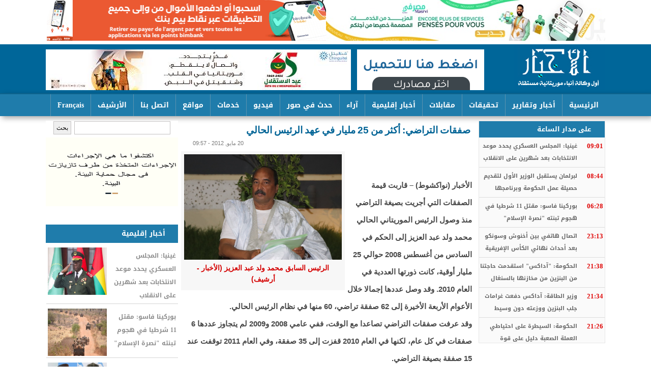

--- FILE ---
content_type: text/html; charset=utf-8
request_url: https://alakhbar.info/?q=node/40302
body_size: 12347
content:
<!DOCTYPE html>

<html lang="ar">

<head>



	<meta http-equiv="Content-Type" content="text/html; charset=utf-8" />
<meta name="description" content="الأخبار (نواكشوط) – قاربت قيمة الصفقات التي أجريت بصيغة التراضي منذ وصول الرئيس الموريتاني الحالي محمد ولد عبد العزيز إلى الحكم في السادس من أغسطس 2008 حوالي 25 مليار أوقية، كانت ذورتها العددية في العام 2010. وقد وصل عددها إجمالا خلال الأعوام الأربعة الأخيرة إلى 62 صفقة تراضي، 60 منها في نظام الرئيس الحالي. وقد عرفت صفقات التراضي تصاعدا مع الوقت، ففي عامي 2008 و2009 لم يتجاوز" />
<meta name="generator" content="Drupal 7 (https://www.drupal.org)" />
<link rel="image_src" href="https://alakhbar.info/sites/default/files/sites/default/files/2020/%D8%B9%D8%B2%D9%8A%D8%B2.jpg" />
<link rel="canonical" href="https://alakhbar.info/?q=node/40302" />
<meta property="og:site_name" content="الأخبار: أول وكالة أنباء موريتانية مستقلة" />
<meta property="og:type" content="article" />
<meta property="og:title" content="صفقات التراضي: أكثر من 25 مليار في عهد الرئيس الحالي" />
<meta property="og:url" content="https://alakhbar.info/?q=node/40302" />
<meta property="og:description" content="الأخبار (نواكشوط) – قاربت قيمة الصفقات التي أجريت بصيغة التراضي منذ وصول الرئيس الموريتاني الحالي محمد ولد عبد العزيز إلى الحكم في السادس من أغسطس 2008 حوالي 25 مليار أوقية، كانت ذورتها العددية في العام 2010. وقد وصل عددها إجمالا خلال الأعوام الأربعة الأخيرة إلى 62 صفقة تراضي، 60 منها في نظام الرئيس الحالي. وقد عرفت صفقات التراضي تصاعدا مع الوقت، ففي عامي 2008 و2009 لم يتجاوز عددها 6 صفقات في كل عام، لكنها في العام 2010 قفزت إلى 35 صفقة، وفي العام 2011 توقفت عند 15 صفقة بصيغة التراضي." />
<meta property="og:updated_time" content="2022-05-14T12:30:10+00:00" />
<meta property="og:image" content="https://alakhbar.info/sites/default/files/sites/default/files/2020/%D8%B9%D8%B2%D9%8A%D8%B2.jpg" />
<meta property="article:published_time" content="2012-05-20T09:57:44+00:00" />
<meta property="article:modified_time" content="2022-05-14T12:30:10+00:00" />
	<link type="text/css" rel="stylesheet" href="https://alakhbar.info/sites/default/files/css/css_R-slMEj6rJBamqClUE8NGYB_qxwBfAW582ITDGL3RBQ.css" media="all" />
<link type="text/css" rel="stylesheet" href="https://alakhbar.info/sites/default/files/css/css_UD4kTLxPpaK47Pc_0LgMwPVruGo7ktPBF2RmIHDwK98.css" media="all" />
<link type="text/css" rel="stylesheet" href="https://alakhbar.info/sites/default/files/css/css_PGbJgHCUCBf4dg7K9Kt8aAwsApndP4GZ9RuToPy3-Fk.css" media="all" />
<style type="text/css" media="all">
<!--/*--><![CDATA[/*><!--*/
#fbcomments,.fb-comments,.fb-comments iframe,.fb-comments span{width:100% !important;}

/*]]>*/-->
</style>
<link type="text/css" rel="stylesheet" href="https://alakhbar.info/sites/default/files/css/css_dxTC2SnbUQpi6ay7fqSk9MkxtE4JRKtOHqpCvu7mKNQ.css" media="all" />
<link type="text/css" rel="stylesheet" href="https://alakhbar.info/sites/default/files/css/css__NDhktM-4tc6JjzCPDiluOORs0anjUNSDyzV0bnDghs.css" media="all" />
<style type="text/css" media="all">
<!--/*--><![CDATA[/*><!--*/
.not-front #slid{float:none;}div#topbanner a{display:inherit !important;float:right;height:auto !important;}.views-slideshow-controls-top.clearfix{height:26px;}#slid .views-slideshow-controls-top .views-slideshow-pager-field-item{height:22px;width:22px;margin:1px 12px;}.views-slideshow-controls-top .views-slideshow-pager-field-item.active{background:#ff9400 !important;}

/*]]>*/-->
</style>
	<script type="text/javascript" src="https://alakhbar.info/sites/default/files/js/js_YD9ro0PAqY25gGWrTki6TjRUG8TdokmmxjfqpNNfzVU.js"></script>
<script type="text/javascript" src="https://alakhbar.info/sites/default/files/js/js_45JniWrXrY8q8AEVIV6GFupI5scizolw-FrujytMgiY.js"></script>
<script type="text/javascript" src="https://alakhbar.info/sites/default/files/js/js_R-EVW6nJrdAq0vpxhCZTVh8Wa0cscIn6lUy7WuS0ZRU.js"></script>
<script type="text/javascript">
<!--//--><![CDATA[//><!--
(function(i,s,o,g,r,a,m){i["GoogleAnalyticsObject"]=r;i[r]=i[r]||function(){(i[r].q=i[r].q||[]).push(arguments)},i[r].l=1*new Date();a=s.createElement(o),m=s.getElementsByTagName(o)[0];a.async=1;a.src=g;m.parentNode.insertBefore(a,m)})(window,document,"script","https://www.google-analytics.com/analytics.js","ga");ga("create", "UA-125044279-1", {"cookieDomain":".alakhbar.info"});ga("set", "anonymizeIp", true);ga("send", "pageview");
//--><!]]>
</script>
<script type="text/javascript">
<!--//--><![CDATA[//><!--
window.a2a_config=window.a2a_config||{};window.da2a={done:false,html_done:false,script_ready:false,script_load:function(){var a=document.createElement('script'),s=document.getElementsByTagName('script')[0];a.type='text/javascript';a.async=true;a.src='https://static.addtoany.com/menu/page.js';s.parentNode.insertBefore(a,s);da2a.script_load=function(){};},script_onready:function(){da2a.script_ready=true;if(da2a.html_done)da2a.init();},init:function(){for(var i=0,el,target,targets=da2a.targets,length=targets.length;i<length;i++){el=document.getElementById('da2a_'+(i+1));target=targets[i];a2a_config.linkname=target.title;a2a_config.linkurl=target.url;if(el){a2a.init('page',{target:el});el.id='';}da2a.done=true;}da2a.targets=[];}};(function ($){Drupal.behaviors.addToAny = {attach: function (context, settings) {if (context !== document && window.da2a) {if(da2a.script_ready)a2a.init_all();da2a.script_load();}}}})(jQuery);a2a_config.callbacks=a2a_config.callbacks||[];a2a_config.callbacks.push({ready:da2a.script_onready});a2a_config.overlays=a2a_config.overlays||[];a2a_config.templates=a2a_config.templates||{};
//--><!]]>
</script>
<script type="text/javascript">
<!--//--><![CDATA[//><!--
jQuery.extend(Drupal.settings, {"basePath":"\/","pathPrefix":"","setHasJsCookie":0,"ajaxPageState":{"theme":"alakhbar_2","theme_token":"jm_beXEkHgOzRaHm-coBEZH4H11xwMQrF0OmTNt4uho","js":{"0":1,"misc\/jquery.js":1,"misc\/jquery-extend-3.4.0.js":1,"misc\/jquery-html-prefilter-3.5.0-backport.js":1,"misc\/jquery.once.js":1,"misc\/drupal.js":1,"sites\/all\/modules\/nice_menus\/js\/jquery.bgiframe.js":1,"sites\/all\/modules\/nice_menus\/js\/jquery.hoverIntent.js":1,"sites\/all\/modules\/nice_menus\/js\/superfish.js":1,"sites\/all\/modules\/nice_menus\/js\/nice_menus.js":1,"public:\/\/languages\/ar_T8yxOUjnLsh3Vck2Tv7mRCK-K4uLksW3u8PGaTZeNag.js":1,"sites\/all\/modules\/jcaption\/jcaption.js":1,"sites\/all\/modules\/google_analytics\/googleanalytics.js":1,"1":1,"2":1},"css":{"modules\/system\/system.base.css":1,"modules\/system\/system.base-rtl.css":1,"modules\/system\/system.menus.css":1,"modules\/system\/system.menus-rtl.css":1,"modules\/system\/system.messages.css":1,"modules\/system\/system.messages-rtl.css":1,"modules\/system\/system.theme.css":1,"modules\/system\/system.theme-rtl.css":1,"modules\/field\/theme\/field.css":1,"modules\/field\/theme\/field-rtl.css":1,"modules\/node\/node.css":1,"modules\/search\/search.css":1,"modules\/search\/search-rtl.css":1,"modules\/user\/user.css":1,"modules\/user\/user-rtl.css":1,"sites\/all\/modules\/views\/css\/views.css":1,"sites\/all\/modules\/views\/css\/views-rtl.css":1,"sites\/all\/modules\/ckeditor\/css\/ckeditor.css":1,"sites\/all\/modules\/ckeditor\/css\/ckeditor-rtl.css":1,"sites\/all\/modules\/ctools\/css\/ctools.css":1,"1":1,"sites\/all\/modules\/nice_menus\/css\/nice_menus.css":1,"sites\/all\/modules\/nice_menus\/css\/nice_menus_default.css":1,"sites\/all\/modules\/nice_menus\/css\/nice_menus_default-rtl.css":1,"sites\/all\/modules\/addtoany\/addtoany.css":1,"sites\/all\/themes\/alakhbar_2\/alakhbar_2.css":1,"0":1}},"jcaption":{"jcaption_selectors":[".content .content img"],"jcaption_alt_title":"alt","jcaption_requireText":0,"jcaption_copyStyle":0,"jcaption_removeStyle":0,"jcaption_removeClass":0,"jcaption_removeAlign":0,"jcaption_copyAlignmentToClass":0,"jcaption_copyFloatToClass":0,"jcaption_copyClassToClass":0,"jcaption_autoWidth":0,"jcaption_keepLink":0,"jcaption_styleMarkup":"","jcaption_animate":0,"jcaption_showDuration":"200","jcaption_hideDuration":"200"},"nice_menus_options":{"delay":"800","speed":"normal"},"googleanalytics":{"trackOutbound":1,"trackMailto":1,"trackDownload":1,"trackDownloadExtensions":"7z|aac|arc|arj|asf|asx|avi|bin|csv|doc(x|m)?|dot(x|m)?|exe|flv|gif|gz|gzip|hqx|jar|jpe?g|js|mp(2|3|4|e?g)|mov(ie)?|msi|msp|pdf|phps|png|ppt(x|m)?|pot(x|m)?|pps(x|m)?|ppam|sld(x|m)?|thmx|qtm?|ra(m|r)?|sea|sit|tar|tgz|torrent|txt|wav|wma|wmv|wpd|xls(x|m|b)?|xlt(x|m)|xlam|xml|z|zip","trackDomainMode":1},"urlIsAjaxTrusted":{"\/?q=node\/40302":true}});
//--><!]]>
</script>
	<!--[if lt IE 9]>
		<script src="http://html5shiv.googlecode.com/svn/trunk/html5.js"></script>
	<![endif]-->
  <title>صفقات التراضي: أكثر من 25 مليار في عهد الرئيس الحالي | الأخبار: أول وكالة أنباء موريتانية مستقلة</title>

</head>
 
<body class="html not-front not-logged-in no-sidebars page-node page-node- page-node-40302 node-type-content">
	
		
	<div id="con_body">
        <div id="topbanner">
          <div id="block-block-16" class="block block-block">

    
  <div class="content">
    <p><a href="https://bmci.mr/app" target="_blank"><img alt="" src="/sites/default/files/sites/default/files/2020/Alakhbar%20%281%29.jpg" style="float: right; width: 549px; height: 80px;" /></a><a href="https://onelink.to/fphv58" target="_blank"><img alt="" src="/sites/default/files/images/bim(1).gif" style="width: 549px; height: 80px;" /></a></p>
  </div>
</div>
        </div>

 <div id="header">

 <div id="logo">
<a href="http://alakhbar.info" class="logo" ></a>
   <div id="banner"><div id="block-block-11" class="block block-block">

    
  <div class="content">
    <p><img alt="" src="/sites/default/files/images/alakhbar(1).gif" style="width: 250px; height: 80px;" /></p>
  </div>
</div>
<div id="block-block-5" class="block block-block">

    
  <div class="content">
    <p><a href="http://www.chinguitel.mr/" target="_blank"><img alt="" src="sites/default/files/sites/default/files/2_26.jpg" style="height: 80px; width: 600px;" /></a></p>
  </div>
</div>
</div>		

  </div>

 </div>
 <div id="topmenu"><div id="block-nice-menus-1" class="block block-nice-menus">

    
  <div class="content">
    <ul class="nice-menu nice-menu-down nice-menu-main-menu" id="nice-menu-1"><li class="menu-218 menu-path-front first odd "><a href="/" title="">الرئيسية</a></li>
<li class="menu-623 menuparent  menu-path-taxonomy-term-1  even "><a href="/?q=news" title="">أخبار وتقارير</a><ul><li class="menu-1205 menu-path-taxonomy-term-986 first odd "><a href="/?q=taxonomy/term/986" title="">الجاليات</a></li>
<li class="menu-1179 menu-path-taxonomy-term-981  even "><a href="/?q=taxonomy/term/981" title="">الثقافة والفن</a></li>
<li class="menu-1190 menu-path-taxonomy-term-980  odd "><a href="/?q=taxonomy/term/980" title="">الرياضة</a></li>
<li class="menu-1218 menu-path-taxonomy-term-978  even "><a href="/?q=taxonomy/term/978" title="">الصحة</a></li>
<li class="menu-1220 menu-path-taxonomy-term-977  odd "><a href="/?q=eco" title="">الاقتصاد</a></li>
<li class="menu-1216 menu-path-taxonomy-term-993  even "><a href="/?q=taxonomy/term/993" title="">أقوال الصحف</a></li>
<li class="menu-1219 menu-path-taxonomy-term-988  odd "><a href="/?q=taxonomy/term/988" title="">البيئة والمناخ</a></li>
<li class="menu-1063 menu-path-taxonomy-term-976  even "><a href="/?q=taxonomy/term/976" title="">وثائق</a></li>
<li class="menu-1204 menu-path-taxonomy-term-987  odd last"><a href="/?q=panorama" title="">بانوراما</a></li>
</ul></li>
<li class="menu-1242 menu-path-taxonomy-term-982  odd "><a href="/?q=vrt" title="">تحقيقات</a></li>
<li class="menu-1215 menu-path-taxonomy-term-992  even "><a href="/?q=taxonomy/term/992" title="">مقابلات</a></li>
<li class="menu-1212 menu-path-taxonomy-term-990  odd "><a href="/?q=international" title="">أخبار إقليمية</a></li>
<li class="menu-818 menu-path-taxonomy-term-954  even "><a href="/?q=taxonomy/term/954" title="">آراء</a></li>
<li class="menu-1241 menu-path-photos-news  odd "><a href="/?q=photos-news" title="">حدث في صور</a></li>
<li class="menu-1208 menu-path-taxonomy-term-979  even "><a href="/?q=taxonomy/term/979" title="">فيديو</a></li>
<li class="menu-1207 menuparent  menu-path-front  odd "><a href="/" title="">خدمات</a><ul><li class="menu-1222 menu-path-taxonomy-term-994 first odd "><a href="/?q=taxonomy/term/994" title="">الإصدارات</a></li>
<li class="menu-1224 menu-path-taxonomy-term-996  even "><a href="/?q=taxonomy/term/996" title="">الشكاوي</a></li>
<li class="menu-1226 menu-path-taxonomy-term-997  odd "><a href="/?q=taxonomy/term/997" title="">التهانئ</a></li>
<li class="menu-1209 menu-path-taxonomy-term-984  even "><a href="/?q=taxonomy/term/984" title="">المناقصات </a></li>
<li class="menu-1223 menu-path-taxonomy-term-995  odd "><a href="/?q=taxonomy/term/995" title="">التعازي</a></li>
<li class="menu-1225 menu-path-alakhbarinfo-images-keyboard  even "><a href="http://alakhbar.info/images/keyboard" title="">لوحة المفاتيح</a></li>
<li class="menu-1519 menu-path-taxonomy-term-9953  odd last"><a href="/?q=taxonomy/term/9953" title="">أجندا الأخبار</a></li>
</ul></li>
<li class="menu-1211 menu-path-node-1067  even "><a href="/?q=site">مواقع</a></li>
<li class="menu-998 menu-path-node-1015  odd "><a href="/?q=c">اتصل بنا</a></li>
<li class="menu-1210 menu-path-salakhbarmr-  even "><a href="https://alakhbar.mr/" title="">الأرشيف</a></li>
<li class="menu-1304 menu-path-fralakhbarinfo  odd last"><a href="http://www.fr.alakhbar.info" title="">Français</a></li>
</ul>
  </div>
</div>
</div>		

<div id="a">
<div id="cont">
<div id="left"><div id="block-search-form" class="block block-search">

    
  <div class="content">
    <form action="/?q=node/40302" method="post" id="search-block-form" accept-charset="UTF-8"><div><div class="container-inline">
      <h2 class="element-invisible">استمارة البحث</h2>
    <div class="form-item form-type-textfield form-item-search-block-form">
  <label class="element-invisible" for="edit-search-block-form--2">‏بحث ‏</label>
 <input title="أدخل العبارات التي تريد البحث عنها." type="text" id="edit-search-block-form--2" name="search_block_form" value="" size="15" maxlength="128" class="form-text" />
</div>
<div class="form-actions form-wrapper" id="edit-actions"><input type="submit" id="edit-submit" name="op" value="بحث" class="form-submit" /></div><input type="hidden" name="form_build_id" value="form-NqFR4PY3HYDMy4Sq281hqgEg5V0N6LLSVIjgoAVGBPU" />
<input type="hidden" name="form_id" value="search_block_form" />
</div>
</div></form>  </div>
</div>
<div id="block-block-12" class="block block-block">

    
  <div class="content">
    <p><a href="https://www.youtube.com/watch?v=dXLJOt3pdWg" target="_blank"><img alt="" src="/sites/default/files/images/Web%20banner%20Environnement_AR.gif" style="width: 270px; height: 135px;" /></a></p>
<p> </p>
  </div>
</div>
<div id="block-views-news-item-block-1" class="block block-views">

    <h2><a href="/?q=international" class="block-title-link">أخبار إقليمية</a></h2>
  
  <div class="content">
    <div class="view view-news-item view-id-news_item view-display-id-block_1 all-news-item view-dom-id-e1d1a626c4d2a24512301e0219fe8af5">
        
  
  
      <div class="view-content">
      <div class="all_news_item">    <ul class="news_item">          <li class="views-row views-row-1 views-row-odd views-row-first">  
  <div class="views-field views-field-title">        <span class="field-content"><a href="/?q=node/66101">غينيا: المجلس العسكري يحدد موعد الانتخابات بعد شهرين على الانقلاب </a></span>  </div>  
  <div class="views-field views-field-field-image">        <div class="field-content"><img src="https://alakhbar.info/sites/default/files/styles/116-93/public/sites/default/files/2020/20260121_210114.jpg?itok=XStq4pub" width="116" height="93" alt="الجنرال هورتا نتام رئيس غينيا بيساو الانتقالي " /></div>  </div></li>
          <li class="views-row views-row-2 views-row-even">  
  <div class="views-field views-field-title">        <span class="field-content"><a href="/?q=node/66099">بوركينا فاسو: مقتل 11 شرطيا في هجوم تبنته &quot;نصرة الإسلام&quot;</a></span>  </div>  
  <div class="views-field views-field-field-image">        <div class="field-content"><img src="https://alakhbar.info/sites/default/files/styles/116-93/public/sites/default/files/2020/11c9efec1b4a534335722b235e57379b-1.jpg?itok=XKR4On_F" width="116" height="93" alt="" /></div>  </div></li>
          <li class="views-row views-row-3 views-row-odd views-row-last">  
  <div class="views-field views-field-title">        <span class="field-content"><a href="/?q=node/66098">اتصال هاتفي بين أخنوش وسونكو بعد أحداث نهائي الكأس الإفريقية </a></span>  </div>  
  <div class="views-field views-field-field-image">        <div class="field-content"><img src="https://alakhbar.info/sites/default/files/styles/116-93/public/sites/default/files/2020/thumb_1260x800_6971332781625_8Hy3k7UMjr.jpeg?itok=TJoVbD0B" width="116" height="93" alt="عزيز أخنوش وعثمان سونكو" /></div>  </div></li>
      </ul></div>    </div>
  
  
  
  
  
  
</div>  </div>
</div>
<div id="block-views-popular-articles-block" class="block block-views">

    <h2>الأكثر قراءة</h2>
  
  <div class="content">
    <div class="view view-popular-articles view-id-popular_articles view-display-id-block view-dom-id-15344488e532cd96cedfd24e3c6a43ae">
        
  
  
      <div class="view-content">
        <div class="views-row views-row-1 views-row-odd views-row-first">
      
  <div class="views-field views-field-title">        <span class="field-content"><a href="/?q=node/62670">بيان شكر و امتنان من أسرتيْ أهل ختّي وأهل الشيخ أحمد</a></span>  </div>  </div>
  <div class="views-row views-row-2 views-row-even">
      
  <div class="views-field views-field-title">        <span class="field-content"><a href="/?q=node/64116">وزارة التربية توجه إنذارا لـ163 مدرسا وتلوح بفصلهم </a></span>  </div>  </div>
  <div class="views-row views-row-3 views-row-odd views-row-last">
      
  <div class="views-field views-field-title">        <span class="field-content"><a href="/?q=node/63731">القائم بأعمال سفارة الأردن في تل أبيب يزور ولد الشيخ في مكان احتجازه</a></span>  </div>  </div>
    </div>
  
  
  
  
  
  
</div>  </div>
</div>
<div id="block-views-now-block-1" class="block block-views">

    <h2>وظائف ومناقصات</h2>
  
  <div class="content">
    <div class="view view-now view-id-now view-display-id-block_1 view-dom-id-61c111a3cb5af595da03c461f56144f4">
        
  
  
      <div class="view-content">
        <div class="views-row views-row-1 views-row-odd views-row-first">
      
  <div class="views-field views-field-title">        <span class="field-content"><a href="/?q=node/54395">شنقيتل تعلن فتح باب التعاقد مع موزعين معتمدين (وكلاء)</a></span>  </div>  
  <div class="views-field views-field-created">        <span class="field-content">2024/06/04/06:06 </span>  </div>  </div>
  <div class="views-row views-row-2 views-row-even">
      
  <div class="views-field views-field-title">        <span class="field-content"><a href="/?q=node/54208">هكذا استعرض أقدم بنك وطني &quot;الشمول المالي في موريتانيا&quot;</a></span>  </div>  
  <div class="views-field views-field-created">        <span class="field-content">2024/05/21/12:05 </span>  </div>  </div>
  <div class="views-row views-row-3 views-row-odd">
      
  <div class="views-field views-field-title">        <span class="field-content"><a href="/?q=node/50141">إعلان بشأن مسطرة تصفية شركة السلام للتجارة العامة</a></span>  </div>  
  <div class="views-field views-field-created">        <span class="field-content">2023/10/04/12:10 </span>  </div>  </div>
  <div class="views-row views-row-4 views-row-even">
      
  <div class="views-field views-field-title">        <span class="field-content"><a href="/?q=node/46741">مؤسسة تعلن عن اكتتاب ثمانية أطر لتعيينهم في هيكلتها</a></span>  </div>  
  <div class="views-field views-field-created">        <span class="field-content">2023/04/03/04:04 </span>  </div>  </div>
  <div class="views-row views-row-5 views-row-odd">
      
  <div class="views-field views-field-title">        <span class="field-content"><a href="/?q=node/51385">وزير المياه يدعو الفاعلين في بتلميت للوحدة من أجل إنجاح زيارة رئيس الجمهورية لروصو</a></span>  </div>  
  <div class="views-field views-field-created">        <span class="field-content">2022/12/11/04:12 </span>  </div>  </div>
  <div class="views-row views-row-6 views-row-even">
      
  <div class="views-field views-field-title">        <span class="field-content"><a href="/?q=node/44037">الشامي: بدء استقصاء حول دراسة الأثر البيئي لمشروع مصنع تعدين </a></span>  </div>  
  <div class="views-field views-field-created">        <span class="field-content">2022/11/14/01:11 </span>  </div>  </div>
  <div class="views-row views-row-7 views-row-odd">
      
  <div class="views-field views-field-title">        <span class="field-content"><a href="/?q=node/43013">فتح الأظرفة المالية لصفقة اقتناء نظام لمتابعة جودة الخدمة لدى شركات الاتصال</a></span>  </div>  
  <div class="views-field views-field-created">        <span class="field-content">2022/09/24/01:09 </span>  </div>  </div>
  <div class="views-row views-row-8 views-row-even views-row-last">
      
  <div class="views-field views-field-title">        <span class="field-content"><a href="/?q=node/42896">عدل منفذ يطعن في نتائج مناقصة تسيير بيع ممتلكات لمصرف NBM  </a></span>  </div>  
  <div class="views-field views-field-created">        <span class="field-content">2022/09/19/01:09 </span>  </div>  </div>
    </div>
  
  
  
  
  
  
</div>  </div>
</div>
<div id="block-views-news-item-block-4" class="block block-views">

    <h2><a href="/?q=taxonomy/term/986" class="block-title-link">الجاليات</a></h2>
  
  <div class="content">
    <div class="view view-news-item view-id-news_item view-display-id-block_4 all-news-item view-dom-id-fd50f8a7b1bf851ef50c1958fad929c9">
        
  
  
      <div class="view-content">
      <div class="all_news_item">    <ul class="news_item">          <li class="views-row views-row-1 views-row-odd views-row-first">  
  <div class="views-field views-field-title">        <span class="field-content"><a href="/?q=node/65646">&quot;موريتانيون في أمريكا&quot; تعلن انطلاق موقعها الإلكتروني</a></span>  </div>  
  <div class="views-field views-field-field-image">        <div class="field-content"><img src="https://alakhbar.info/sites/default/files/styles/116-93/public/sites/default/files/2020/5baac240-2f6e-4bd3-94ec-164705a71365.jpg?itok=4RMaDzyw" width="116" height="93" alt="" /></div>  </div></li>
          <li class="views-row views-row-2 views-row-even">  
  <div class="views-field views-field-title">        <span class="field-content"><a href="/?q=node/64891">في ذكراه الـ65.. موريتانيون بفرنسا يحتفون بعيد الاستقلال الوطني</a></span>  </div>  
  <div class="views-field views-field-field-image">        <div class="field-content"><img src="https://alakhbar.info/sites/default/files/styles/116-93/public/sites/default/files/2020/FB_IMG_1764531983428.jpg?itok=wQM5iNLz" width="116" height="93" alt="" /></div>  </div></li>
          <li class="views-row views-row-3 views-row-odd views-row-last">  
  <div class="views-field views-field-title">        <span class="field-content"><a href="/?q=node/64890">الرابطة الثقافية الموريتانية في ألمانيا تحتفي بالذكرى الـ65 للاستقلال</a></span>  </div>  
  <div class="views-field views-field-field-image">        <div class="field-content"><img src="https://alakhbar.info/sites/default/files/styles/116-93/public/sites/default/files/2020/FB_IMG_1764531965890.jpg?itok=tbXWLrmE" width="116" height="93" alt="" /></div>  </div></li>
      </ul></div>    </div>
  
  
  
  
  
  
</div>  </div>
</div>
<div id="block-views-news-item-block-2" class="block block-views">

    <h2><a href="/?q=eco" class="block-title-link">الاقتصاد</a></h2>
  
  <div class="content">
    <div class="view view-news-item view-id-news_item view-display-id-block_2 all-news-item view-dom-id-aa1c2f3a35e762496255c08cc3ac6536">
        
  
  
      <div class="view-content">
      <div class="all_news_item">    <ul class="news_item">          <li class="views-row views-row-1 views-row-odd views-row-first">  
  <div class="views-field views-field-title">        <span class="field-content"><a href="/?q=node/60258">اتفاق موريتاني مغربي بشأن إطلاق سوق مالية في نواكشوط</a></span>  </div>  
  <div class="views-field views-field-field-image">        <div class="field-content"><img src="https://alakhbar.info/sites/default/files/styles/116-93/public/sites/default/files/2020/17-04-2025-003.jpg?itok=aavZBHJQ" width="116" height="93" alt="" /></div>  </div></li>
          <li class="views-row views-row-2 views-row-even">  
  <div class="views-field views-field-title">        <span class="field-content"><a href="/?q=node/51919">مسؤولة باتحادية مصانع الذهب تبحث التعاون مع شركات سعودية </a></span>  </div>  
  <div class="views-field views-field-field-image">        <div class="field-content"><img src="https://alakhbar.info/sites/default/files/styles/116-93/public/sites/default/files/2020/907f2a8f-2afe-46bb-8ca7-a69734f9ba5a.jpg?itok=5E3aTJ_z" width="116" height="93" alt="" /></div>  </div></li>
          <li class="views-row views-row-3 views-row-odd views-row-last">  
  <div class="views-field views-field-title">        <span class="field-content"><a href="/?q=node/50418">البنك الموريتاني للاستثمار يمنح قروضا لمشاريع ناشئة</a></span>  </div>  
  <div class="views-field views-field-field-image">        <div class="field-content"><img src="https://alakhbar.info/sites/default/files/styles/116-93/public/sites/default/files/2020/876.jpg?itok=T-1uFL07" width="116" height="93" alt="" /></div>  </div></li>
      </ul></div>    </div>
  
  
  
  
  
  
</div>  </div>
</div>
</div>

<div id="content">
<div id="breaking"></div>

			<div id="slid">
<div id="slid_right"><div id="block-views-now-block" class="block block-views">

    <h2><a href="/?q=new" class="block-title-link">على مدار الساعة</a></h2>
  
  <div class="content">
    <div class="view view-now view-id-now view-display-id-block view-dom-id-b0449bdc2b34ad18d82f8845c2fbd6a3">
        
  
  
      <div class="view-content">
        <div class="views-row views-row-1 views-row-odd views-row-first">
      
  <div class="views-field views-field-title">        <span class="field-content"><a href="/?q=node/66101">غينيا: المجلس العسكري يحدد موعد الانتخابات بعد شهرين على الانقلاب </a></span>  </div>  
  <div class="views-field views-field-created">        <span class="field-content">09:01</span>  </div>  </div>
  <div class="views-row views-row-2 views-row-even">
      
  <div class="views-field views-field-title">        <span class="field-content"><a href="/?q=node/66100">لبرلمان يستقبل الوزير الأول لتقديم حصيلة عمل الحكومة وبرنامجها</a></span>  </div>  
  <div class="views-field views-field-created">        <span class="field-content">08:44</span>  </div>  </div>
  <div class="views-row views-row-3 views-row-odd">
      
  <div class="views-field views-field-title">        <span class="field-content"><a href="/?q=node/66099">بوركينا فاسو: مقتل 11 شرطيا في هجوم تبنته &quot;نصرة الإسلام&quot;</a></span>  </div>  
  <div class="views-field views-field-created">        <span class="field-content">06:28</span>  </div>  </div>
  <div class="views-row views-row-4 views-row-even">
      
  <div class="views-field views-field-title">        <span class="field-content"><a href="/?q=node/66098">اتصال هاتفي بين أخنوش وسونكو بعد أحداث نهائي الكأس الإفريقية </a></span>  </div>  
  <div class="views-field views-field-created">        <span class="field-content">23:13</span>  </div>  </div>
  <div class="views-row views-row-5 views-row-odd">
      
  <div class="views-field views-field-title">        <span class="field-content"><a href="/?q=node/66097">الحكومة: &quot;آداكس&quot; استقدمت حاجتنا من البنزين من مخازنها بالسنغال</a></span>  </div>  
  <div class="views-field views-field-created">        <span class="field-content">21:38</span>  </div>  </div>
  <div class="views-row views-row-6 views-row-even">
      
  <div class="views-field views-field-title">        <span class="field-content"><a href="/?q=node/66096">وزير الطاقة: آداكس دفعت غرامات جلب البنزين ووزعته دون وسيط</a></span>  </div>  
  <div class="views-field views-field-created">        <span class="field-content">21:34</span>  </div>  </div>
  <div class="views-row views-row-7 views-row-odd">
      
  <div class="views-field views-field-title">        <span class="field-content"><a href="/?q=node/66095">الحكومة: السيطرة على احتياطي العملة الصعبة دليل على قوة الاقتصاد</a></span>  </div>  
  <div class="views-field views-field-created">        <span class="field-content">21:26</span>  </div>  </div>
  <div class="views-row views-row-8 views-row-even">
      
  <div class="views-field views-field-title">        <span class="field-content"><a href="/?q=node/66094">فقدان الاتصال بزورق على عسكري موريتاني على متنه 7 جنود </a></span>  </div>  
  <div class="views-field views-field-created">        <span class="field-content">21:18</span>  </div>  </div>
  <div class="views-row views-row-9 views-row-odd">
      
  <div class="views-field views-field-title">        <span class="field-content"><a href="/?q=node/66093">اجتماع حكومي لبحث النواقص في المياه والكهرباء بنواذيبو</a></span>  </div>  
  <div class="views-field views-field-created">        <span class="field-content">20:45</span>  </div>  </div>
  <div class="views-row views-row-10 views-row-even">
      
  <div class="views-field views-field-title">        <span class="field-content"><a href="/?q=node/66092">مشروع قانون جديد يلغي مدونة الصفقات ونصوصها التطبيقية</a></span>  </div>  
  <div class="views-field views-field-created">        <span class="field-content">20:36</span>  </div>  </div>
  <div class="views-row views-row-11 views-row-odd">
      
  <div class="views-field views-field-title">        <span class="field-content"><a href="/?q=node/66091">ضمان حكومي لقرض بـ7 مليارات للموريتانية للطيران</a></span>  </div>  
  <div class="views-field views-field-created">        <span class="field-content">20:21</span>  </div>  </div>
  <div class="views-row views-row-12 views-row-even">
      
  <div class="views-field views-field-title">        <span class="field-content"><a href="/?q=node/66090">تعيينات واسعة في 7 قطاعات حكومية خلال اجتماع الحكومة</a></span>  </div>  
  <div class="views-field views-field-created">        <span class="field-content">20:12</span>  </div>  </div>
  <div class="views-row views-row-13 views-row-odd">
      
  <div class="views-field views-field-title">        <span class="field-content"><a href="/?q=node/66089">جناح موريتاني في معرض مدريد الدولي للسياحة</a></span>  </div>  
  <div class="views-field views-field-created">        <span class="field-content">20:04</span>  </div>  </div>
  <div class="views-row views-row-14 views-row-even">
      
  <div class="views-field views-field-title">        <span class="field-content"><a href="/?q=node/66088">رئيس البرلمان يلتقي سفيري الجزائر واليابان</a></span>  </div>  
  <div class="views-field views-field-created">        <span class="field-content">19:52</span>  </div>  </div>
  <div class="views-row views-row-15 views-row-odd">
      
  <div class="views-field views-field-title">        <span class="field-content"><a href="/?q=node/66087">مشادة كلامية بين نائبين برلمانيين كادت تتطور إلى عراك</a></span>  </div>  
  <div class="views-field views-field-created">        <span class="field-content">19:40</span>  </div>  </div>
  <div class="views-row views-row-16 views-row-even">
      
  <div class="views-field views-field-title">        <span class="field-content"><a href="/?q=node/66086">لجنة الانضباط بـ&quot;الكاف&quot; تفرض جملة من العقوبات على منتخب الجزائر</a></span>  </div>  
  <div class="views-field views-field-created">        <span class="field-content">18:14</span>  </div>  </div>
  <div class="views-row views-row-17 views-row-odd">
      
  <div class="views-field views-field-title">        <span class="field-content"><a href="/?q=node/66085">الوكالة القضائية للدولة الموريتانية: أية دلالات وتطلعات؟</a></span>  </div>  
  <div class="views-field views-field-created">        <span class="field-content">16:09</span>  </div>  </div>
  <div class="views-row views-row-18 views-row-even">
      
  <div class="views-field views-field-title">        <span class="field-content"><a href="/?q=node/66084">وفد من الاتحاد الرواندي لكرة القدم يزور موريتانيا </a></span>  </div>  
  <div class="views-field views-field-created">        <span class="field-content">15:57</span>  </div>  </div>
  <div class="views-row views-row-19 views-row-odd">
      
  <div class="views-field views-field-title">        <span class="field-content"><a href="/?q=node/66083">تحويل جماعي بطعم العقوبة لقضاة الغرفة الإدارية بالمحكمة العليا</a></span>  </div>  
  <div class="views-field views-field-created">        <span class="field-content">14:43</span>  </div>  </div>
  <div class="views-row views-row-20 views-row-even views-row-last">
      
  <div class="views-field views-field-title">        <span class="field-content"><a href="/?q=node/66082">موريتانيا تعرض تجربتها في مجال &quot;ترسيخ الأمن&quot; في اجتماع بنيويورك</a></span>  </div>  
  <div class="views-field views-field-created">        <span class="field-content">13:36</span>  </div>  </div>
    </div>
  
  
  
  
  
  
</div>  </div>
</div>
</div>
<div id="slid_left"></div>

			</div>
<div id="content_article">
<div id="title"><h1>صفقات التراضي: أكثر من 25 مليار في عهد الرئيس الحالي</h1></div>
							
			<div id="block-system-main" class="block block-system">

    
  <div class="content">
    <div id="node-40302" class="node node-content  clearfix">

       <span class="date"> 20 مايو, 2012 - 09:57</span>
  
  <article class="content clearfix">
    <div class="field field-name-field-image field-type-image field-label-hidden"><div class="field-items"><div class="field-item even"><a href="https://alakhbar.info/sites/default/files/sites/default/files/2020/%D8%B9%D8%B2%D9%8A%D8%B2.jpg"><img src="https://alakhbar.info/sites/default/files/sites/default/files/2020/%D8%B9%D8%B2%D9%8A%D8%B2.jpg" width="1080" height="720" alt="الرئيس السابق محمد ولد عبد العزيز (الأخبار - أرشيف)" /></a></div></div></div><div class="field field-name-body field-type-text-with-summary field-label-hidden"><div class="field-items"><div class="field-item even"><h2> </h2>
<p>الأخبار (نواكشوط) – قاربت قيمة الصفقات التي أجريت بصيغة التراضي منذ وصول الرئيس الموريتاني الحالي محمد ولد عبد العزيز إلى الحكم في السادس من أغسطس 2008 حوالي 25 مليار أوقية، كانت ذورتها العددية في العام 2010. وقد وصل عددها إجمالا خلال الأعوام الأربعة الأخيرة إلى 62 صفقة تراضي، 60 منها في نظام الرئيس الحالي.</p>
<p>
وقد عرفت صفقات التراضي تصاعدا مع الوقت، ففي عامي 2008 و2009 لم يتجاوز عددها 6 صفقات في كل عام، لكنها في العام 2010 قفزت إلى 35 صفقة، وفي العام 2011 توقفت عند 15 صفقة بصيغة التراضي.<br />
 </p>
<p><span style="color:#3498db;"><strong><u>جدول يوضح عدد الصفقات وقيمتها المالية خلال الأعوام الأربعة الماضية</u></strong></span></p>
<table width="100%">
<tbody>
<tr>
<td class="llblue"><a class="green12b" href="http://localhost/alakhbar/redaxo/index.php?page=content&amp;article_id=24474&amp;mode=edit&amp;slice_id=94886&amp;function=movedown&amp;clang=0&amp;ctype=0&amp;upd=1642460015#slice94886"><img src="http://localhost/alakhbar/redaxo/pics/file_down.gif" style="width:16px; height:16px" /></a></td>
</tr>
</tbody>
</table>
<table width="100%">
<tbody>
<tr>
<td class="lblue">
<table align="center" height="191" width="462">
<tbody>
<tr>
<td align="right"><u><strong>السنة</strong></u></td>
<td align="right"><u><strong>عدد الصفقات</strong></u></td>
<td align="right"><u><strong>المبلغ الإجمالي للصفقات</strong></u></td>
<td align="right"><u><strong>للتفاصيل</strong></u></td>
</tr>
<tr>
<td align="right">2008</td>
<td align="center">6</td>
<td align="right">9.964.399.833</td>
<td align="right"><a href="http://www.alakhbar.info/files/2008.pdf" target="_blank">اضغط هنا</a></td>
</tr>
<tr>
<td align="right">2009</td>
<td align="center">6</td>
<td align="right">3.320.391.147</td>
<td align="right"><a href="http://www.alakhbar.info/files/2009.pdf" target="_blank">اضغط هنا </a></td>
</tr>
<tr>
<td align="right">2010</td>
<td align="center">35</td>
<td align="right">5.957.725.022</td>
<td align="right"><a href="http://www.alakhbar.info/files/2010.pdf" target="_blank">اضغط هنا </a></td>
</tr>
<tr>
<td align="right">2011</td>
<td align="center">15</td>
<td align="right">6.112.061.218</td>
<td align="right"><a href="http://www.alakhbar.info/files/mauritania_2011.pdf" target="_blank">اضغط هنا</a></td>
</tr>
<tr>
<td align="right"><u><strong><font color="#993300">المجموع </font></strong></u></td>
<td align="center"><u><em><font color="#993300">62</font></em></u></td>
<td align="right"><u><em><font color="#993300">25.354.577.220</font></em></u></td>
<td align="right" style="background-color:#ffffff"> </td>
</tr>
</tbody>
</table>
<div align="center"> </div>
<div align="center"> </div>
</td>
</tr>
</tbody>
</table>
<p> </p>
<h2><span style="color:#3498db;"><strong>مقارنات</strong></span></h2>
<p> </p>
<p>تظهر محاضر لجنة الصفقات خلال الأعوام الأخيرة الأربعة أن العام 2008 كانت الأبرز من حيث قيمة المبالغ المالية، بسبب صفقة طرق نواكشوط، وخلال العام أجريت ست صفقات بالتراضي، كان اثنتان منها خلال الأشهر السبعة الأولى من العام، أي في نظام الرئيس ولد الشيخ عبد الله، وفي الأشهر الخمسة الأخيرة من العام والأولى من حكم الرئيس الموريتاني الحالي محمد ولد عبد العزيز تضاعف عدد الصفقات إلى أربع، فيما تضاعت القيمة المالية أربع مرات.</p>
<p>فقد أجرى نظام ولد الشيخ عبد الله قبل إسقاطه في السادس أغسطس 2008 صفقتين، كانت أولاهما لتوفير زورقين لمركز التنسيق البحري، بقيمة (1.883.492.000) مليار وثمانمائة وثلاثة وثمانين مليون أوقية، فيما كانت الثانية لاقتناء أدوات اتصالات عسكرية وقطع غيار بقيمة (76.085.832.6) ستة وسبعون مليونا وخمسة وثمانون مليون أوقية.</p>
<p>أما صفقات التراضي الأربع والتي أجريت في العام 2008 وبعد حكم الرئيس الحالي محمد ولد عبد العزيز فقد وصلت قيمتها الإجمالية إلى (8.400.820.001) ثمانية مليارات وأربعمائة مليون وثمانمائة وعشرون ألفا وأوقية واحدة.</p>
<p>أما العام 2009 فقد عرف إجراء ست صفقات بالتراضي بلغت قيمتها الإجمالية (3,320,391,147) ثلاث مليارات وثلاثمائة وعشرون مليون أوقية.</p>
<p>أما في العام 2010 فقد وصل عدد صفقات التراضي إلى رقم قياسي مقارنة مع بقية الأعوام حيث قفزت إلى 35 صفقة بقيمة مالية إجمالية ناهزت ست مليارات أوقية (5.957.725.022.84)</p>
<p>وفي العام المنصرم (2011) وصل عدد صفقات التراضي إلى 15 صفقة، وصلت قيمتها الإجمالية إلى أكثر من ست مليارات ومائة مليون أوقية (6.112.061.218).</p>
<p> </p>
<h2><span style="color:#3498db;"><strong>عن المستفدين</strong></span></h2>
<p> </p>
<p>من مجمل 62 صفقة تمت بالتراضي استحوذ الخصوصيون على 48 صفقة، من أكثرها إثارة إعلامية صفقة بناء أكبر سجون البلاد في مدينة ألاك والتي منحت لأحد المقربين من الرئيس الموريتاني وهو عضو مجلس الشيوخ أبوبكر ولد غدور، وكذا صفقة بناء وتجهيز المركز الوطني للأنكولوجيا بأزيد من ملياري أوقية والتي منحت لشركة مغربة تعرف بسام T2S ويمثلها النائب البرلماني عن مدينة تيشيت بوي أحمد ولد اشريف أحمد أحد أبرز المستفيدين من الصفقات الصحي.</p>
<p>
ولعل أكثر صفقات التراضي طرافة تلك المتعلقة بالقيام بالتثبيت الميكانيكي للرمال، والتي أجرت 23 صفقة بصيغة التراضي منحت لمنظمات وهيئات بعضها وهمي –وحتى لأشخاص- وقاربت قيمتها الإجمالية نصف مليار أوقية (468.350.000).</p>
<p>أما الشركات العمومية فقد كان حظها من صفقات التراضي خلال الأعوام الأربعة الماضية هو 14 صفقة أكثر من نصفها لشركتي ATTM (الوكالة الفنية للأشغال والصيانة) التابعة للشركة الوطنية للصناعة والمناجم "اسنيم" والهندسة العسكرية، حيث حصلت الأولى على خمس صفقات، والثانية على ثلاث.</p>
<p>وكانت أكبر الصفقات خلال هذه الأعوام من حيث المبلغ المالي صفقة أعمال إصلاح وترميم شبكة طرق نواكشوط حيث وصلت حوالي ثماني مليارت أوقية (7.911.162.746)، وليس بعيدا عن موضوع صفقة إصلاح طريقي كندي وعبد الناصر وتوسعة الأخير، بقيمة أكثر من ملياري أوقية (2.257.620.715).</p>
<p>وكان <a href="http://www.alakhbar.info/19153-0-F0-C0F--FB0C-C-.html" target="_blank"><span style="color:#e74c3c;">طريق لعيون عاصمة الحوض الغربي</span></a> لافتا هو الآخر ضمن هذه الصفقات حيث لم تتجاوز مساجته 10 كلم ومع ذلك وجد تمويلا يقارب ملياري أوقية (1.883.321.543) ومع ذلك تأخرت أشغاله، حيث كان يفترض أن تكتمل أعماله في أغسطس الماضي لكنها لم تكتمل حتى اللحظة.</p>
<p> </p>
<h2><span style="color:#3498db;"><strong>مسح للتراضي</strong></span></h2>
<p> </p>
<p>وكان الرئيس الموريتاني محمد ولد عبد العزيز قد أكد في الثالث عشر من مارس الجاري في مهرجان في العاصمة الاقتصادية نواذيبو "محو نظامه لصفقات التراضي"، معتبرا أن من "إنجازاته القضاء بشكل كامل على صفقات التراضي، قائلا: "لقد قضينا عليها تماما، مسحناها من الوجود ومن الكناش ولم يعد لها وجود"، مشددا على أنها من مواطن الفساد المعروفة، ومتهما قادة المعارضة بأن سبب تحركهم الحقيقي هو انسداد مداخل الفساد أمامهم وعلى رأسها صفقات التراضي، وملاحق الاتفاقيات.</p>
<p> </p>
<p> </p>
</div></div></div><div id="fb-root"></div>
<script>(function(d, s, id) {
  var js, fjs = d.getElementsByTagName(s)[0];
  if (d.getElementById(id)) {return;}
  js = d.createElement(s); js.id = id;
  js.src = "//connect.facebook.net/ar_AR/all.js#xfbml=1";
  fjs.parentNode.insertBefore(js, fjs);
}(document, "script", "facebook-jssdk"));</script>
<div class="fb-comments fb-comments-fluid" data-href="https://alakhbar.info/?q=node/40302#40302" data-num-posts="15" data-width="572" data-colorscheme="light"></div>
  </article>

      <div class="link-wrapper">
      <ul class="links inline"><li class="addtoany first last"><span><span class="a2a_kit a2a_kit_size_32 a2a_target addtoany_list" id="da2a_1">
      <a class="a2a_button_facebook"></a>
<a class="a2a_button_twitter"></a>
<a class="a2a_button_google_plus"></a>
<a class="a2a_button_whatsapp"></a>
<a class="a2a_button_print"></a>
<a class="a2a_button_telegram"></a>
      
      
    </span>
    <script type="text/javascript">
<!--//--><![CDATA[//><!--
if(window.da2a)da2a.script_load();
//--><!]]>
</script></span></li>
</ul>    </div>
  
  
</div>
  </div>
</div>
<div id="block-block-14" class="block block-block">

    
  <div class="content">
    <p class="rtecenter"><a href="http://www.chinguitel.mr/" target="_blank"><img alt="" src="/sites/default/files/sites/default/files/2_26.jpg" style="height: 80px; width: 600px;" /></a></p>
<p class="rtecenter"><img alt="" src="/sites/default/files/sites/default/files/2020/Alakhbar.jpg" style="width: 600px; height: 80px;" /></p>
<p class="rtecenter"><img alt="" src="/sites/default/files/images/86525215(1).png" style="width: 600px; height: 80px;" /></p>
<p class="rtecenter"> </p>
<p class="rtecenter"> </p>
  </div>
</div>
			

</div>	
</div>	

</div>

</div>	
		<div id="bottom"></div>

<div id="footer">
  <footer id="copyright-wrap" class="clear">

<div class="copyright"><div id="footermenu"><div id="block-block-13" class="block block-block">

    <h2>تابعونا على:</h2>
  
  <div class="content">
    <p><a href="?q=rss.xml" target="_blank"><img alt="" src="/sites/default/files/images/rss.png" style="height:32px; width:32px" /></a><a href="https://www.facebook.com/alakhbar.info/?fref=ts" target="_blank"><img alt="" src="/sites/default/files/images/facebook-icon.gif" style="height:32px; width:32px" /></a><a href="https://www.youtube.com/user/alaakhbarinfo" target="_blank"><img alt="" src="/sites/default/files/images/youtube-icon.png" style="height:32px; width:32px" /></a><a href="https://twitter.com/FrAlakhbar" target="_blank"><img alt="" src="/sites/default/files/images/twitter-logo-round-edges.png" style="height:32px; width:32px" /></a></p>
  </div>
</div>
<div id="block-menu-menu-footer" class="block block-menu">

    
  <div class="content">
    <ul class="menu"><li class="first leaf"><a href="/?q=about" title="">من نحن</a></li>
<li class="leaf"><a href="/?q=site" title="">مواقع</a></li>
<li class="last leaf"><a href="/?q=c" title="">اتصل بنا</a></li>
</ul>  </div>
</div>
</div>
<p>وكالة أنباء الأخبار المستقلة &copy; 2003 - 2026</p></div>
  </footer>
</div>
</div>	
	<script type="text/javascript">
<!--//--><![CDATA[//><!--
da2a.targets=[
{title:"\u0635\u0641\u0642\u0627\u062a \u0627\u0644\u062a\u0631\u0627\u0636\u064a: \u0623\u0643\u062b\u0631 \u0645\u0646 25 \u0645\u0644\u064a\u0627\u0631 \u0641\u064a \u0639\u0647\u062f \u0627\u0644\u0631\u0626\u064a\u0633 \u0627\u0644\u062d\u0627\u0644\u064a",url:"https:\/\/alakhbar.info\/?q=node\/40302"}];
da2a.html_done=true;if(da2a.script_ready&&!da2a.done)da2a.init();da2a.script_load();
//--><!]]>
</script>

</body>

</html>